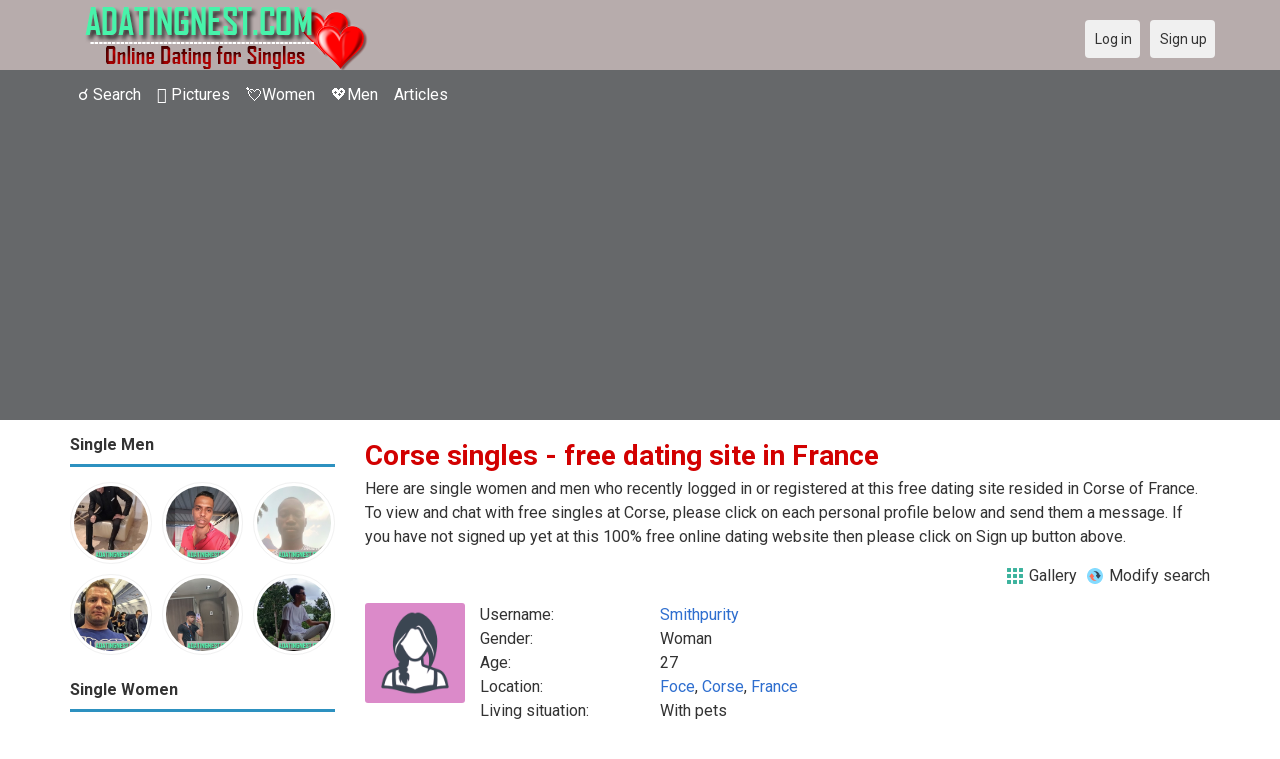

--- FILE ---
content_type: text/html; charset=utf-8
request_url: https://adatingnest.com/singles/france/corse
body_size: 4609
content:
<!DOCTYPE html>
<html lang="en">
<head>
<link href="https://fonts.googleapis.com/css?family=Roboto:400,700" rel="stylesheet" type="text/css" /><link href="https://adatingnest.com/externals/materialdesign/material-icons.css" rel="stylesheet" type="text/css" /><link rel="alternate" type="application/rss+xml" title="Free Dating Service - Find &amp; Meet Singles Online Safe &amp; Fast Feed" href="https://adatingnest.com/news/feed" /><meta http-equiv="content-type" content="text/html; charset=utf-8" /><meta name="viewport" content="width=device-width, initial-scale=1.0" /><title>Free dating site in France, Meet Corse singles | Adatingnest.com</title><meta name="description" content="Meet &amp; Chat Corse Singles! Online Dating in France. Find &amp; Meet Singles online by a few clicks. Free Dating Service is Fast &amp; Safe. It is Mobile Friendly. Single women and men in your area are waiting. Register Free." /><link href="https://adatingnest.com/load/css/onedate/english/1600362152" rel="stylesheet" type="text/css" /><script src="https://adatingnest.com/load/javascript/onedate/english/1600362152"></script><meta view="subtitle" content="Here are single women and men who recently 
			logged in or registered at this free dating site resided 
			in Corse of France. 
			To view and chat with free singles at Corse, 
			please click on each personal profile below and send them a message. If you have not signed up 
			yet at this 100% free online dating website then please click on Sign up button above." /></head>
<body class="guest singles users results_location">
		<header id="header" class="hidden-ms visible-sm">
		<div class="container">
			<div class="row">
				<div class="col-ms-12">
					<div class="header">
													<a class="logo" href="https://adatingnest.com/"><img width="300" height="70" alt="Free Dating Service - Find &amp; Meet Singles Online Safe &amp; Fast" class="logo desktop hidden-ms visible-sm" src="https://adatingnest.com/uploads/c/z/h/c/wlpf852yb8q6t41jut50.png" /></a>																			<a class="logo" href="https://adatingnest.com/"><img width="150" height="35" alt="Free Dating Service - Find &amp; Meet Singles Online Safe &amp; Fast" class="logo mobile visible-ms hidden-sm" src="https://adatingnest.com/uploads/5/k/o/b/0v9gz209v3swnszhupbq.png" /></a>												                        
												<!--a href="/users" style="color:#000033";" title="Search">&#9740; Search</a>&nbsp; 
<a href="/pictures" style="color:#000033";" title="Pictures">&#xe439; Pictures</a>	&nbsp; 
<a href="/women" style="color:#000033;";" title="Women">&#128152;Women</a>&nbsp; 
<a href="/men" style="color:#000033";" title="Men">&#128150;Men</a>&nbsp; 
<a href="/blogs" style="color:#000033";" title="Blogs">&#128154;Blogs</a>
<a href="https://play.google.com/store/apps/details?id=com.adatingnest.dating" style="color:#000033";" title="Free dating App">
<img src="/templates/onedate/images/google-play-logo150.png" alt="Free dating App"></a-->
					</div>
				</div>
			</div>
		</div>
	</header>
	<div id="site-nav">
		<div class="container">
			<div class="row">
				<div class="col-ms-12">
					<div class="site-nav">
						<a href="#" class="menu-button main-menu-button collapsed" data-mobilenav="main-menu"><span class="mobile-icon"></span></a>																			
						<ul id="main-menu">
<li><a href="/users" title="Search">&#9740; Search</a></li>
<li><a href="/pictures" title="Pictures">&#xe439; Pictures</a></li>
<li><a href="/women" title="Women">&#128152;Women</a></li>
<li><a href="/men" title="Men">&#128150;Men</a></li>
<li><a href="/freedating" title="Articles">Articles</a></li>
						</ul>
					</div>					
				
					<nav id="quick-nav" class="icons">
													<ul>
								<li class="out user_login "><a class="icon-text icon-users-login" href="https://adatingnest.com/users/login"><span>Log in</span></a></li>
								<li class="out user_signup "><a class="icon-text icon-users-signup" href="https://adatingnest.com/users/signup"><span>Sign up</span></a></li>
							</ul>
											</nav>
					
				</div>
			</div>
		</div>
	</div>
	<div id="container" class="">
		<div class="container">
			<div class="row">				
									<div id="sidebar">
						<div class="hidden-all visible-sm">
							
						</div>
												<div class="hidden-all visible-sm">
							

									<div class="box latest-users">
			<h4><span>Single Men</span></h4>
				<ul class="gallery compact helper users">									<li id="row-helper-user-96058">				<figure class="user">					

				
	<div class="image">
					<a class="image" href="https://adatingnest.com/Aminnne"><img alt="Aminnne, 19810109, Şabrah, Tilimsān, Algeria" title="Aminnne, 19810109, Şabrah, Tilimsān, Algeria" width="250" height="250" src="https://adatingnest.com/uploads/u/5/s/j/2sc8rm7oxaorkrz3ldni_l.jpeg?s=1768985572" /></a>		
							
					</div>

									</figure>			</li>									<li id="row-helper-user-96046">				<figure class="user">					

				
	<div class="image">
					<a class="image" href="https://adatingnest.com/Amrish"><img alt="Amrish, 19940705, Paramaribo, Paramaribo, Suriname" title="Amrish, 19940705, Paramaribo, Paramaribo, Suriname" width="250" height="250" src="https://adatingnest.com/uploads/3/f/8/c/0ldvfg7sroxx3hta4z9x_l.jpg?s=1767927923" /></a>		
							
					</div>

									</figure>			</li>									<li id="row-helper-user-96045">				<figure class="user">					

				
	<div class="image">
					<a class="image" href="https://adatingnest.com/EDC12"><img alt="EDC12, 20060503, Abakaliki, Ebonyi, Nigeria" title="EDC12, 20060503, Abakaliki, Ebonyi, Nigeria" width="250" height="250" src="https://adatingnest.com/uploads/6/z/y/l/9t4lchy5gkmnplik92wg_l.jpg?s=1767919999" /></a>		
							
					</div>

									</figure>			</li>									<li id="row-helper-user-96042">				<figure class="user">					

				
	<div class="image">
					<a class="image" href="https://adatingnest.com/Blarney"><img alt="Blarney, 19770606, Calgary, Alberta, Canada" title="Blarney, 19770606, Calgary, Alberta, Canada" width="250" height="250" src="https://adatingnest.com/uploads/e/0/d/7/nn7jpjb56s5e84andiwx_l.jpg?s=1767817420" /></a>		
							
					</div>

									</figure>			</li>									<li id="row-helper-user-96040">				<figure class="user">					

				
	<div class="image">
					<a class="image" href="https://adatingnest.com/Johnramuel05"><img alt="Johnramuel05, 20020505, Manila, National Capital Region, Philippines" title="Johnramuel05, 20020505, Manila, National Capital Region, Philippines" width="250" height="250" src="https://adatingnest.com/uploads/m/8/w/h/jy1292uv5coo7ra00n5j_l.jpg?s=1767798350" /></a>		
							
					</div>

									</figure>			</li>									<li id="row-helper-user-96038">				<figure class="user">					

				
	<div class="image">
					<a class="image" href="https://adatingnest.com/Jaty"><img alt="Jaty, 20051106, Biliran, Eastern Visayas, Philippines" title="Jaty, 20051106, Biliran, Eastern Visayas, Philippines" width="250" height="250" src="https://adatingnest.com/uploads/l/b/k/h/zz6mnovwy166l7fso0jc_l.jpg?s=1767762069" /></a>		
							
					</div>

									</figure>			</li>			</ul>		</div>
										<div class="box latest-users">
			<h4><span>Single Women</span></h4>
				<ul class="gallery compact helper users">									<li id="row-helper-user-96049">				<figure class="user">					

				
	<div class="image">
					<a class="image" href="https://adatingnest.com/Helena87785"><img alt="Helena87785, 19980419, Dallas, Texas, United States" title="Helena87785, 19980419, Dallas, Texas, United States" width="250" height="250" src="https://adatingnest.com/uploads/t/9/y/o/2gjlhv6wdp2hktozk6l9_l.jpg?s=1768260176" /></a>		
							
					</div>

									</figure>			</li>									<li id="row-helper-user-96048">				<figure class="user">					

				
	<div class="image">
					<a class="image" href="https://adatingnest.com/Hanjie2025"><img alt="Hanjie2025, 19890412, Scranton, Pennsylvania, United States" title="Hanjie2025, 19890412, Scranton, Pennsylvania, United States" width="250" height="250" src="https://adatingnest.com/uploads/l/e/v/k/w2jdncjlu675x2i17joq_l.jpg?s=1768215079" /></a>		
							
					</div>

									</figure>			</li>									<li id="row-helper-user-96039">				<figure class="user">					

				
	<div class="image">
					<a class="image" href="https://adatingnest.com/Olena23"><img alt="Olena23, 20021023, Kiev, Kyyiv, Ukraine" title="Olena23, 20021023, Kiev, Kyyiv, Ukraine" width="250" height="250" src="https://adatingnest.com/uploads/h/i/8/b/xx7t8jsn0xs2vk5yn1vz_l.jpg?s=1767786345" /></a>		
							
					</div>

									</figure>			</li>									<li id="row-helper-user-96024">				<figure class="user">					

				
	<div class="image">
					<a class="image" href="https://adatingnest.com/happysoul39"><img alt="happysoul39, 19751012, Covington, Texas, United States" title="happysoul39, 19751012, Covington, Texas, United States" width="250" height="250" src="https://adatingnest.com/uploads/n/j/2/9/jz3jwqwyp9dvtmpmlyd2_l.jpg?s=1767194974" /></a>		
							
					</div>

									</figure>			</li>									<li id="row-helper-user-96016">				<figure class="user">					

				
	<div class="image">
					<a class="image" href="https://adatingnest.com/Elizabeth2090"><img alt="Elizabeth2090, 19881014, Leipzig, Sachsen, Germany" title="Elizabeth2090, 19881014, Leipzig, Sachsen, Germany" width="250" height="250" src="https://adatingnest.com/uploads/f/q/r/t/vg301uia93pm8cn9lh4m_l.jpg?s=1766915880" /></a>		
							
					</div>

									</figure>			</li>									<li id="row-helper-user-96000">				<figure class="user">					

				
	<div class="image">
					<a class="image" href="https://adatingnest.com/Bernice_712"><img alt="Bernice_712, 19860220, Glen Burnie, Maryland, United States" title="Bernice_712, 19860220, Glen Burnie, Maryland, United States" width="250" height="250" src="https://adatingnest.com/uploads/n/h/b/j/hot7s39kvxbf0z0lqael_l.jpg" /></a>		
							
					</div>

									</figure>			</li>			</ul>		</div>
	
<h4><span>Get it on Google Play</span></h4>
<a href="https://play.google.com/store/apps/details?id=com.adatingnest.dating" style="color:#000033";" title="Free dating App">
<img src="/templates/onedate/images/google-play-logo150.png" alt="Free dating App"></a>	


<div data-id="2" class="banner" onclick="countBannerClick(this);return true;"><div class="visible-ms visible-xs visible-sm visible-md visible-lg"><script async src="https://pagead2.googlesyndication.com/pagead/js/adsbygoogle.js"></script>
<!-- Adatingnest -->
<ins class="adsbygoogle"
     style="display:block"
     data-ad-client="ca-pub-7107097512947569"
     data-ad-slot="2398858740"
     data-ad-format="auto"
     data-full-width-responsive="true"></ins>
<script>
     (adsbygoogle = window.adsbygoogle || []).push({});
</script></div></div>						</div>
					</div>					
								<div id="content">
					
	

	<div class="content-header">

					<h1>Corse singles - free dating site in France</h1>
				
					<p>Here are single women and men who recently 
			logged in or registered at this free dating site resided 
			in Corse of France. 
			To view and chat with free singles at Corse, 
			please click on each personal profile below and send them a message. If you have not signed up 
			yet at this 100% free online dating website then please click on Sign up button above.</p>
				
					<ul class="actions">

									<li>
													<a class="icon-text icon-system-layout-gallery" title="Gallery" href="https://adatingnest.com/singles/france/corse?view=gallery"><span>Gallery</span></a>											</li>
									<li>
													<a class="icon-text icon-users-search-edit" title="Modify search" href="https://adatingnest.com/users?"><span>Modify search</span></a>											</li>
							</ul>
		
	</div>



	
<div class="plugin-users users-index">

	
		
			<div class="content-list users" id="infinitescroll-users-container">

				
	
		
			<div class="content-item users infinitescroll-page-1" id="row-user-87867">

				<figure class="user">
					

				
	<div class="image">
					<a class="image" href="https://adatingnest.com/Smithpurity"><img alt="Smithpurity, 19990101, Foce, Corse, France" title="Smithpurity, 19990101, Foce, Corse, France" width="250" height="250" srcset="https://adatingnest.com/assets/images/users/female_picture_none_l_2x.png 2x" src="https://adatingnest.com/assets/images/users/female_picture_none_l.png" /></a>		
							
					</div>

				</figure>

				<div class="article-content">

					<dl class="grid">
							<dt class="name">Username:</dt>
	<dd class="name"><a class="username t_1 g_3 gender_2" href="https://adatingnest.com/Smithpurity">Smithpurity</a></dd>

	
	
	
		            <span class="dtddwrapper">
    			<dt class="field_title_gender" >
    				Gender:
    			</dt>
    			<dd class="field_data_gender">
    
    				    
    					    
    						Woman    
    					    
    				    
    			</dd>
    		</span>

		
	
	
	
		            <span class="">
    			<dt class="field_title_birthday" >
    				Age:
    			</dt>
    			<dd class="field_data_birthday">
    
    				    
    					    
    						27    
    					    
    				    
    			</dd>
    		</span>

		
	
	
	
		            <span class="dtddwrapper">
    			<dt class="field_title_location" >
    				Location:
    			</dt>
    			<dd class="field_data_location">
    
    				    
    					        						    							    						    						    							    						    						    						    
    							    						    
    						    							<a href="https://adatingnest.com/singles/france/foce">Foce</a>, <a href="https://adatingnest.com/singles/france/corse">Corse</a>, <a href="https://adatingnest.com/singles/france">France</a>    						    
        					    
    				    
    			</dd>
    		</span>

		
	
	
	
		            <span class="dtddwrapper">
    			<dt class="field_title_living_situation" >
    				Living situation:
    			</dt>
    			<dd class="field_data_living_situation">
    
    				    
    					    
    						With pets    
    					    
    				    
    			</dd>
    		</span>

		
	
	
	
		            <span class="dtddwrapper">
    			<dt class="field_title_firstline" >
    				Firstline:
    			</dt>
    			<dd class="field_data_firstline">
    
    				    
    					    
    						    							smithpurity60@gmail.com    						    
    					    
    				    
    			</dd>
    		</span>

		
	
	
	
		            <span class="dtddwrapper">
    			<dt class="field_title_yourself" >
    				About yourself:
    			</dt>
    			<dd class="field_data_yourself">
    
    				    
    					    
    						    							DM for nude picture and available for meet up    						    
    					    
    				    
    			</dd>
    		</span>

		
	
	
	
		            <span class="dtddwrapper">
    			<dt class="field_title_inmyownwords" >
    				Looking for:
    			</dt>
    			<dd class="field_data_inmyownwords">
    
    				    
    					    
    						    							<p>Before dm make sure you are real and serious<br/>Be a honest person truthful <br/>Just to let you know am a trans girl</p>    						    
    					    
    				    
    			</dd>
    		</span>

		
	
					</dl>

				</div>

			</div>

		
	
		
			<div class="content-item users infinitescroll-page-1" id="row-user-86726">

				<figure class="user">
					

				
	<div class="image">
					<a class="image" href="https://adatingnest.com/Kin"><img alt="Kin, 20020306, Perelli, Corse, France" title="Kin, 20020306, Perelli, Corse, France" width="250" height="250" srcset="https://adatingnest.com/assets/images/users/male_picture_none_l_2x.png 2x" src="https://adatingnest.com/assets/images/users/male_picture_none_l.png" /></a>		
							
					</div>

				</figure>

				<div class="article-content">

					<dl class="grid">
							<dt class="name">Username:</dt>
	<dd class="name"><a class="username t_1 g_3 gender_1" href="https://adatingnest.com/Kin">Kin</a></dd>

	
	
	
		            <span class="dtddwrapper">
    			<dt class="field_title_gender" >
    				Gender:
    			</dt>
    			<dd class="field_data_gender">
    
    				    
    					    
    						Man    
    					    
    				    
    			</dd>
    		</span>

		
	
	
	
		            <span class="">
    			<dt class="field_title_birthday" >
    				Age:
    			</dt>
    			<dd class="field_data_birthday">
    
    				    
    					    
    						23    
    					    
    				    
    			</dd>
    		</span>

		
	
	
	
		            <span class="dtddwrapper">
    			<dt class="field_title_location" >
    				Location:
    			</dt>
    			<dd class="field_data_location">
    
    				    
    					        						    							    						    						    							    						    						    						    
    							    						    
    						    							<a href="https://adatingnest.com/singles/france/perelli">Perelli</a>, <a href="https://adatingnest.com/singles/france/corse">Corse</a>, <a href="https://adatingnest.com/singles/france">France</a>    						    
        					    
    				    
    			</dd>
    		</span>

		
	
	
	
		            <span class="dtddwrapper">
    			<dt class="field_title_living_situation" >
    				Living situation:
    			</dt>
    			<dd class="field_data_living_situation">
    
    				    
    					    
    						Alone    
    					    
    				    
    			</dd>
    		</span>

		
	
	
	
		            <span class="dtddwrapper">
    			<dt class="field_title_firstline" >
    				Firstline:
    			</dt>
    			<dd class="field_data_firstline">
    
    				    
    					    
    						    							Man single    						    
    					    
    				    
    			</dd>
    		</span>

		
	
	
	
		            <span class="dtddwrapper">
    			<dt class="field_title_yourself" >
    				About yourself:
    			</dt>
    			<dd class="field_data_yourself">
    
    				    
    					    
    						    							Alone and i have secret    						    
    					    
    				    
    			</dd>
    		</span>

		
	
	
	
		            <span class="dtddwrapper">
    			<dt class="field_title_inmyownwords" >
    				Looking for:
    			</dt>
    			<dd class="field_data_inmyownwords">
    
    				    
    					    
    						    							<p>pour que faire une relation avec quelques filles c&#039;est Ilya une fille on peut faire une relation avec vous si tu veut</p>    						    
    					    
    				    
    			</dd>
    		</span>

		
	
					</dl>

				</div>

			</div>

		
	
		
			<div class="content-item users infinitescroll-page-1" id="row-user-80486">

				<figure class="user">
					

				
	<div class="image">
					<a class="image" href="https://adatingnest.com/vigatakp"><img alt="vigatakp, 19911224, Alzi, Corse, France" title="vigatakp, 19911224, Alzi, Corse, France" width="250" height="250" src="https://adatingnest.com/uploads/5/f/3/p/h7sr83eshxm0623o5kz2_l.jpg" /></a>		
							
					</div>

				</figure>

				<div class="article-content">

					<dl class="grid">
							<dt class="name">Username:</dt>
	<dd class="name"><a class="username t_1 g_3 gender_2" href="https://adatingnest.com/vigatakp">vigatakp</a></dd>

	
	
	
		            <span class="dtddwrapper">
    			<dt class="field_title_gender" >
    				Gender:
    			</dt>
    			<dd class="field_data_gender">
    
    				    
    					    
    						Woman    
    					    
    				    
    			</dd>
    		</span>

		
	
	
	
		            <span class="">
    			<dt class="field_title_birthday" >
    				Age:
    			</dt>
    			<dd class="field_data_birthday">
    
    				    
    					    
    						34    
    					    
    				    
    			</dd>
    		</span>

		
	
	
	
		            <span class="dtddwrapper">
    			<dt class="field_title_location" >
    				Location:
    			</dt>
    			<dd class="field_data_location">
    
    				    
    					        						    							    						    						    							    						    						    						    
    							    						    
    						    							<a href="https://adatingnest.com/singles/france/alzi">Alzi</a>, <a href="https://adatingnest.com/singles/france/corse">Corse</a>, <a href="https://adatingnest.com/singles/france">France</a>    						    
        					    
    				    
    			</dd>
    		</span>

		
	
	
	
		            <span class="dtddwrapper">
    			<dt class="field_title_living_situation" >
    				Living situation:
    			</dt>
    			<dd class="field_data_living_situation">
    
    				    
    					    
    						Alone    
    					    
    				    
    			</dd>
    		</span>

		
	
	
	
		            <span class="dtddwrapper">
    			<dt class="field_title_firstline" >
    				Firstline:
    			</dt>
    			<dd class="field_data_firstline">
    
    				    
    					    
    						    							0594082480.…….    						    
    					    
    				    
    			</dd>
    		</span>

		
	
	
	
		            <span class="dtddwrapper">
    			<dt class="field_title_yourself" >
    				About yourself:
    			</dt>
    			<dd class="field_data_yourself">
    
    				    
    					    
    						    							Am vigata from new York city am her for dating    						    
    					    
    				    
    			</dd>
    		</span>

		
	
	
	
		            <span class="dtddwrapper">
    			<dt class="field_title_inmyownwords" >
    				Looking for:
    			</dt>
    			<dd class="field_data_inmyownwords">
    
    				    
    					    
    						    							<p>Am looking for are man who can love me the way i am</p>    						    
    					    
    				    
    			</dd>
    		</span>

		
	
					</dl>

				</div>

			</div>

		
	
		
			<div class="content-item users infinitescroll-page-1" id="row-user-77562">

				<figure class="user">
					

				
	<div class="image">
					<a class="image" href="https://adatingnest.com/Kader01"><img alt="Kader01, 19960303, Bigorno, Corse, France" title="Kader01, 19960303, Bigorno, Corse, France" width="250" height="250" src="https://adatingnest.com/uploads/k/8/b/9/thfbo3ophz9g2u60vpyi_l.jpg" /></a>		
							
					</div>

				</figure>

				<div class="article-content">

					<dl class="grid">
							<dt class="name">Username:</dt>
	<dd class="name"><a class="username t_1 g_3 gender_1" href="https://adatingnest.com/Kader01">Kader01</a></dd>

	
	
	
		            <span class="dtddwrapper">
    			<dt class="field_title_gender" >
    				Gender:
    			</dt>
    			<dd class="field_data_gender">
    
    				    
    					    
    						Man    
    					    
    				    
    			</dd>
    		</span>

		
	
	
	
		            <span class="">
    			<dt class="field_title_birthday" >
    				Age:
    			</dt>
    			<dd class="field_data_birthday">
    
    				    
    					    
    						29    
    					    
    				    
    			</dd>
    		</span>

		
	
	
	
		            <span class="dtddwrapper">
    			<dt class="field_title_location" >
    				Location:
    			</dt>
    			<dd class="field_data_location">
    
    				    
    					        						    							    						    						    							    						    						    						    
    							    						    
    						    							<a href="https://adatingnest.com/singles/france/bigorno">Bigorno</a>, <a href="https://adatingnest.com/singles/france/corse">Corse</a>, <a href="https://adatingnest.com/singles/france">France</a>    						    
        					    
    				    
    			</dd>
    		</span>

		
	
	
	
		            <span class="dtddwrapper">
    			<dt class="field_title_living_situation" >
    				Living situation:
    			</dt>
    			<dd class="field_data_living_situation">
    
    				    
    					    
    						With parents    
    					    
    				    
    			</dd>
    		</span>

		
	
	
	
		            <span class="dtddwrapper">
    			<dt class="field_title_firstline" >
    				Firstline:
    			</dt>
    			<dd class="field_data_firstline">
    
    				    
    					    
    						    							Rhjn    						    
    					    
    				    
    			</dd>
    		</span>

		
	
	
	
		            <span class="dtddwrapper">
    			<dt class="field_title_yourself" >
    				About yourself:
    			</dt>
    			<dd class="field_data_yourself">
    
    				    
    					    
    						    							Rhjngxsnf12    						    
    					    
    				    
    			</dd>
    		</span>

		
	
	
	
		            <span class="dtddwrapper">
    			<dt class="field_title_inmyownwords" >
    				Looking for:
    			</dt>
    			<dd class="field_data_inmyownwords">
    
    				    
    					    
    						    							<p>Bonjour je suis a la recherche de nouveaux amis cars moi je suis nouveau</p>    						    
    					    
    				    
    			</dd>
    		</span>

		
	
					</dl>

				</div>

			</div>

		
	
		
			<div class="content-item users infinitescroll-page-1" id="row-user-77462">

				<figure class="user">
					

				
	<div class="image">
					<a class="image" href="https://adatingnest.com/Muhammedrechad09"><img alt="Muhammedrechad09, 19430720, Albertacce, Corse, France" title="Muhammedrechad09, 19430720, Albertacce, Corse, France" width="250" height="250" src="https://adatingnest.com/uploads/f/t/c/h/tsivytd04kn9c62ohque_l.jpg" /></a>		
							
					</div>

				</figure>

				<div class="article-content">

					<dl class="grid">
							<dt class="name">Username:</dt>
	<dd class="name"><a class="username t_1 g_3 gender_1" href="https://adatingnest.com/Muhammedrechad09">Muhammedrechad09</a></dd>

	
	
	
		            <span class="dtddwrapper">
    			<dt class="field_title_gender" >
    				Gender:
    			</dt>
    			<dd class="field_data_gender">
    
    				    
    					    
    						Man    
    					    
    				    
    			</dd>
    		</span>

		
	
	
	
		            <span class="">
    			<dt class="field_title_birthday" >
    				Age:
    			</dt>
    			<dd class="field_data_birthday">
    
    				    
    					    
    						82    
    					    
    				    
    			</dd>
    		</span>

		
	
	
	
		            <span class="dtddwrapper">
    			<dt class="field_title_location" >
    				Location:
    			</dt>
    			<dd class="field_data_location">
    
    				    
    					        						    							    						    						    							    						    						    						    
    							    						    
    						    							<a href="https://adatingnest.com/singles/france/albertacce">Albertacce</a>, <a href="https://adatingnest.com/singles/france/corse">Corse</a>, <a href="https://adatingnest.com/singles/france">France</a>    						    
        					    
    				    
    			</dd>
    		</span>

		
	
	
	
		            <span class="dtddwrapper">
    			<dt class="field_title_living_situation" >
    				Living situation:
    			</dt>
    			<dd class="field_data_living_situation">
    
    				    
    					    
    						Alone    
    					    
    				    
    			</dd>
    		</span>

		
	
	
	
		            <span class="dtddwrapper">
    			<dt class="field_title_firstline" >
    				Firstline:
    			</dt>
    			<dd class="field_data_firstline">
    
    				    
    					    
    						    							Lonely man    						    
    					    
    				    
    			</dd>
    		</span>

		
	
	
	
		            <span class="dtddwrapper">
    			<dt class="field_title_yourself" >
    				About yourself:
    			</dt>
    			<dd class="field_data_yourself">
    
    				    
    					    
    						    							Loving and caring    						    
    					    
    				    
    			</dd>
    		</span>

		
	
	
	
		            <span class="dtddwrapper">
    			<dt class="field_title_inmyownwords" >
    				Looking for:
    			</dt>
    			<dd class="field_data_inmyownwords">
    
    				    
    					    
    						    							<p>Beautiful woman loving and caring supporting in all things</p>    						    
    					    
    				    
    			</dd>
    		</span>

		
	
					</dl>

				</div>

			</div>

		
	


	

			</div>

		
	
</div>

						<div data-id="1" class="banner" onclick="countBannerClick(this);return true;"><div class="visible-ms visible-xs visible-sm visible-md visible-lg"><script async src="https://pagead2.googlesyndication.com/pagead/js/adsbygoogle.js"></script>
<!-- Adatingnest -->
<ins class="adsbygoogle"
     style="display:block"
     data-ad-client="ca-pub-7107097512947569"
     data-ad-slot="2398858740"
     data-ad-format="auto"
     data-full-width-responsive="true"></ins>
<script>
     (adsbygoogle = window.adsbygoogle || []).push({});
</script></div></div>				</div>
			</div>
		</div>
	</div>
	<footer id="footer">
		<div class="container">
			<div class="row">
				<div class="col-ms-12">
					<div class="footer">
						<div class="navigation">
															<ul>
																														<li><a class="contact" href="https://adatingnest.com/contact">Contact us</a></li>
																																								<li><a class="news" href="https://adatingnest.com/news">News</a></li>
																																								<li><a href="https://adatingnest.com/news/free-dating-by-location-adatingnest-review">Dating by location</a></li>
																																								<li><a href="https://adatingnest.com/blogs">Blogs</a></li>
																											</ul>
													</div>
						<div class="social-bookmarks">
							<ul>
																																																																															</ul>
						</div>
					</div>
											<div class="credits">
															<div class="legal">
									<ul>
																																														<li><a class="terms" href="https://adatingnest.com/legal/terms">Terms and conditions</a></li>
																																																<li><a class="privacy" href="https://adatingnest.com/legal/privacy">Privacy policy</a></li>
																																	&nbsp; Power by Adatingnest.com
									</ul>
								</div>
																				</div>
									</div>
			</div>
		</div>
	</footer>
	</body>
</html>


--- FILE ---
content_type: text/html; charset=utf-8
request_url: https://www.google.com/recaptcha/api2/aframe
body_size: 267
content:
<!DOCTYPE HTML><html><head><meta http-equiv="content-type" content="text/html; charset=UTF-8"></head><body><script nonce="O3f3VsQmwOVeDsS58UiL-g">/** Anti-fraud and anti-abuse applications only. See google.com/recaptcha */ try{var clients={'sodar':'https://pagead2.googlesyndication.com/pagead/sodar?'};window.addEventListener("message",function(a){try{if(a.source===window.parent){var b=JSON.parse(a.data);var c=clients[b['id']];if(c){var d=document.createElement('img');d.src=c+b['params']+'&rc='+(localStorage.getItem("rc::a")?sessionStorage.getItem("rc::b"):"");window.document.body.appendChild(d);sessionStorage.setItem("rc::e",parseInt(sessionStorage.getItem("rc::e")||0)+1);localStorage.setItem("rc::h",'1769053842679');}}}catch(b){}});window.parent.postMessage("_grecaptcha_ready", "*");}catch(b){}</script></body></html>